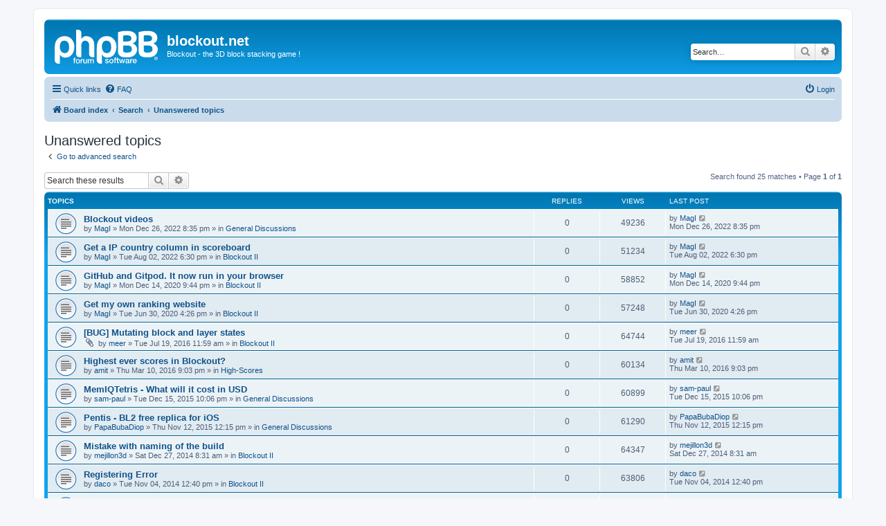

--- FILE ---
content_type: text/html; charset=UTF-8
request_url: https://blockout.net/forum/search.php?search_id=unanswered&sid=41b600c891973b672f32f569a26c0424
body_size: 5954
content:
<!DOCTYPE html>
<html dir="ltr" lang="en-gb">
<head>
<meta charset="utf-8" />
<meta http-equiv="X-UA-Compatible" content="IE=edge">
<meta name="viewport" content="width=device-width, initial-scale=1" />

<title>blockout.net - Unanswered topics</title>

	<link rel="alternate" type="application/atom+xml" title="Feed - blockout.net" href="/forum/app.php/feed?sid=9282da0d16fd9173fc1b7bdf1a1c5e6c">			<link rel="alternate" type="application/atom+xml" title="Feed - New Topics" href="/forum/app.php/feed/topics?sid=9282da0d16fd9173fc1b7bdf1a1c5e6c">				

<!--
	phpBB style name: prosilver
	Based on style:   prosilver (this is the default phpBB3 style)
	Original author:  Tom Beddard ( http://www.subBlue.com/ )
	Modified by:
-->

<link href="./assets/css/font-awesome.min.css?assets_version=6" rel="stylesheet">
<link href="./styles/prosilver/theme/stylesheet.css?assets_version=6" rel="stylesheet">
<link href="./styles/prosilver/theme/en/stylesheet.css?assets_version=6" rel="stylesheet">




<!--[if lte IE 9]>
	<link href="./styles/prosilver/theme/tweaks.css?assets_version=6" rel="stylesheet">
<![endif]-->





</head>
<body id="phpbb" class="nojs notouch section-search ltr ">


<div id="wrap" class="wrap">
	<a id="top" class="top-anchor" accesskey="t"></a>
	<div id="page-header">
		<div class="headerbar" role="banner">
					<div class="inner">

			<div id="site-description" class="site-description">
		<a id="logo" class="logo" href="./index.php?sid=9282da0d16fd9173fc1b7bdf1a1c5e6c" title="Board index">
					<span class="site_logo"></span>
				</a>
				<h1>blockout.net</h1>
				<p>Blockout - the 3D block stacking game !</p>
				<p class="skiplink"><a href="#start_here">Skip to content</a></p>
			</div>

									<div id="search-box" class="search-box search-header" role="search">
				<form action="./search.php?sid=9282da0d16fd9173fc1b7bdf1a1c5e6c" method="get" id="search">
				<fieldset>
					<input name="keywords" id="keywords" type="search" maxlength="128" title="Search for keywords" class="inputbox search tiny" size="20" value="" placeholder="Search…" />
					<button class="button button-search" type="submit" title="Search">
						<i class="icon fa-search fa-fw" aria-hidden="true"></i><span class="sr-only">Search</span>
					</button>
					<a href="./search.php?sid=9282da0d16fd9173fc1b7bdf1a1c5e6c" class="button button-search-end" title="Advanced search">
						<i class="icon fa-cog fa-fw" aria-hidden="true"></i><span class="sr-only">Advanced search</span>
					</a>
					<input type="hidden" name="sid" value="9282da0d16fd9173fc1b7bdf1a1c5e6c" />

				</fieldset>
				</form>
			</div>
						
			</div>
					</div>
				<div class="navbar" role="navigation">
	<div class="inner">

	<ul id="nav-main" class="nav-main linklist" role="menubar">

		<li id="quick-links" class="quick-links dropdown-container responsive-menu" data-skip-responsive="true">
			<a href="#" class="dropdown-trigger">
				<i class="icon fa-bars fa-fw" aria-hidden="true"></i><span>Quick links</span>
			</a>
			<div class="dropdown">
				<div class="pointer"><div class="pointer-inner"></div></div>
				<ul class="dropdown-contents" role="menu">
					
											<li class="separator"></li>
																									<li>
								<a href="./search.php?search_id=unanswered&amp;sid=9282da0d16fd9173fc1b7bdf1a1c5e6c" role="menuitem">
									<i class="icon fa-file-o fa-fw icon-gray" aria-hidden="true"></i><span>Unanswered topics</span>
								</a>
							</li>
							<li>
								<a href="./search.php?search_id=active_topics&amp;sid=9282da0d16fd9173fc1b7bdf1a1c5e6c" role="menuitem">
									<i class="icon fa-file-o fa-fw icon-blue" aria-hidden="true"></i><span>Active topics</span>
								</a>
							</li>
							<li class="separator"></li>
							<li>
								<a href="./search.php?sid=9282da0d16fd9173fc1b7bdf1a1c5e6c" role="menuitem">
									<i class="icon fa-search fa-fw" aria-hidden="true"></i><span>Search</span>
								</a>
							</li>
					
										<li class="separator"></li>

									</ul>
			</div>
		</li>

				<li data-skip-responsive="true">
			<a href="/forum/app.php/help/faq?sid=9282da0d16fd9173fc1b7bdf1a1c5e6c" rel="help" title="Frequently Asked Questions" role="menuitem">
				<i class="icon fa-question-circle fa-fw" aria-hidden="true"></i><span>FAQ</span>
			</a>
		</li>
						
			<li class="rightside"  data-skip-responsive="true">
			<a href="./ucp.php?mode=login&amp;redirect=search.php%3Fsearch_id%3Dunanswered&amp;sid=9282da0d16fd9173fc1b7bdf1a1c5e6c" title="Login" accesskey="x" role="menuitem">
				<i class="icon fa-power-off fa-fw" aria-hidden="true"></i><span>Login</span>
			</a>
		</li>
						</ul>

	<ul id="nav-breadcrumbs" class="nav-breadcrumbs linklist navlinks" role="menubar">
				
		
		<li class="breadcrumbs" itemscope itemtype="https://schema.org/BreadcrumbList">

			
							<span class="crumb" itemtype="https://schema.org/ListItem" itemprop="itemListElement" itemscope><a itemprop="item" href="./index.php?sid=9282da0d16fd9173fc1b7bdf1a1c5e6c" accesskey="h" data-navbar-reference="index"><i class="icon fa-home fa-fw"></i><span itemprop="name">Board index</span></a><meta itemprop="position" content="1" /></span>

											
								<span class="crumb" itemtype="https://schema.org/ListItem" itemprop="itemListElement" itemscope><a itemprop="item" href="./search.php?sid=9282da0d16fd9173fc1b7bdf1a1c5e6c"><span itemprop="name">Search</span></a><meta itemprop="position" content="2" /></span>
															
								<span class="crumb" itemtype="https://schema.org/ListItem" itemprop="itemListElement" itemscope><a itemprop="item" href="./search.php?search_id=unanswered&amp;sid=9282da0d16fd9173fc1b7bdf1a1c5e6c"><span itemprop="name">Unanswered topics</span></a><meta itemprop="position" content="3" /></span>
							
					</li>

		
					<li class="rightside responsive-search">
				<a href="./search.php?sid=9282da0d16fd9173fc1b7bdf1a1c5e6c" title="View the advanced search options" role="menuitem">
					<i class="icon fa-search fa-fw" aria-hidden="true"></i><span class="sr-only">Search</span>
				</a>
			</li>
			</ul>

	</div>
</div>
	</div>

	
	<a id="start_here" class="anchor"></a>
	<div id="page-body" class="page-body" role="main">
		
		

<h2 class="searchresults-title">Unanswered topics</h2>

	<p class="advanced-search-link">
		<a class="arrow-left" href="./search.php?sid=9282da0d16fd9173fc1b7bdf1a1c5e6c" title="Advanced search">
			<i class="icon fa-angle-left fa-fw icon-black" aria-hidden="true"></i><span>Go to advanced search</span>
		</a>
	</p>


	<div class="action-bar bar-top">

			<div class="search-box" role="search">
			<form method="post" action="./search.php?st=0&amp;sk=t&amp;sd=d&amp;sr=topics&amp;sid=9282da0d16fd9173fc1b7bdf1a1c5e6c&amp;search_id=unanswered">
			<fieldset>
				<input class="inputbox search tiny" type="search" name="add_keywords" id="add_keywords" value="" placeholder="Search these results" />
				<button class="button button-search" type="submit" title="Search">
					<i class="icon fa-search fa-fw" aria-hidden="true"></i><span class="sr-only">Search</span>
				</button>
				<a href="./search.php?sid=9282da0d16fd9173fc1b7bdf1a1c5e6c" class="button button-search-end" title="Advanced search">
					<i class="icon fa-cog fa-fw" aria-hidden="true"></i><span class="sr-only">Advanced search</span>
				</a>
			</fieldset>
			</form>
		</div>
	
		
		<div class="pagination">
						Search found 25 matches
							 &bull; Page <strong>1</strong> of <strong>1</strong>
					</div>
	</div>


		<div class="forumbg">

		<div class="inner">
		<ul class="topiclist">
			<li class="header">
				<dl class="row-item">
					<dt><div class="list-inner">Topics</div></dt>
					<dd class="posts">Replies</dd>
					<dd class="views">Views</dd>
					<dd class="lastpost"><span>Last post</span></dd>
									</dl>
			</li>
		</ul>
		<ul class="topiclist topics">

								<li class="row bg1">
				<dl class="row-item topic_read">
					<dt title="There are no new unread posts for this topic.">
												<div class="list-inner">
																					<a href="./viewtopic.php?t=2984&amp;sid=9282da0d16fd9173fc1b7bdf1a1c5e6c" class="topictitle">Blockout videos</a>
																												<br />
							
															<div class="responsive-show" style="display: none;">
									Last post by <a href="./memberlist.php?mode=viewprofile&amp;u=3494&amp;sid=9282da0d16fd9173fc1b7bdf1a1c5e6c" class="username">MagI</a> &laquo; <a href="./viewtopic.php?p=3509&amp;sid=9282da0d16fd9173fc1b7bdf1a1c5e6c#p3509" title="Go to last post"><time datetime="2022-12-26T20:35:37+00:00">Mon Dec 26, 2022 8:35 pm</time></a>
									<br />Posted in <a href="./viewforum.php?f=2&amp;sid=9282da0d16fd9173fc1b7bdf1a1c5e6c">General Discussions</a>
								</div>
														
							<div class="responsive-hide left-box">
																																by <a href="./memberlist.php?mode=viewprofile&amp;u=3494&amp;sid=9282da0d16fd9173fc1b7bdf1a1c5e6c" class="username">MagI</a> &raquo; <time datetime="2022-12-26T20:35:37+00:00">Mon Dec 26, 2022 8:35 pm</time> &raquo; in <a href="./viewforum.php?f=2&amp;sid=9282da0d16fd9173fc1b7bdf1a1c5e6c">General Discussions</a>
															</div>

							
													</div>
					</dt>
					<dd class="posts">0 <dfn>Replies</dfn></dd>
					<dd class="views">49236 <dfn>Views</dfn></dd>
					<dd class="lastpost">
						<span><dfn>Last post </dfn>by <a href="./memberlist.php?mode=viewprofile&amp;u=3494&amp;sid=9282da0d16fd9173fc1b7bdf1a1c5e6c" class="username">MagI</a>															<a href="./viewtopic.php?p=3509&amp;sid=9282da0d16fd9173fc1b7bdf1a1c5e6c#p3509" title="Go to last post">
									<i class="icon fa-external-link-square fa-fw icon-lightgray icon-md" aria-hidden="true"></i><span class="sr-only"></span>
								</a>
														<br /><time datetime="2022-12-26T20:35:37+00:00">Mon Dec 26, 2022 8:35 pm</time>
						</span>
					</dd>
									</dl>
			</li>
											<li class="row bg2">
				<dl class="row-item topic_read">
					<dt title="There are no new unread posts for this topic.">
												<div class="list-inner">
																					<a href="./viewtopic.php?t=2982&amp;sid=9282da0d16fd9173fc1b7bdf1a1c5e6c" class="topictitle">Get a IP country column in scoreboard</a>
																												<br />
							
															<div class="responsive-show" style="display: none;">
									Last post by <a href="./memberlist.php?mode=viewprofile&amp;u=3494&amp;sid=9282da0d16fd9173fc1b7bdf1a1c5e6c" class="username">MagI</a> &laquo; <a href="./viewtopic.php?p=3504&amp;sid=9282da0d16fd9173fc1b7bdf1a1c5e6c#p3504" title="Go to last post"><time datetime="2022-08-02T18:30:08+00:00">Tue Aug 02, 2022 6:30 pm</time></a>
									<br />Posted in <a href="./viewforum.php?f=8&amp;sid=9282da0d16fd9173fc1b7bdf1a1c5e6c">Blockout II</a>
								</div>
														
							<div class="responsive-hide left-box">
																																by <a href="./memberlist.php?mode=viewprofile&amp;u=3494&amp;sid=9282da0d16fd9173fc1b7bdf1a1c5e6c" class="username">MagI</a> &raquo; <time datetime="2022-08-02T18:30:08+00:00">Tue Aug 02, 2022 6:30 pm</time> &raquo; in <a href="./viewforum.php?f=8&amp;sid=9282da0d16fd9173fc1b7bdf1a1c5e6c">Blockout II</a>
															</div>

							
													</div>
					</dt>
					<dd class="posts">0 <dfn>Replies</dfn></dd>
					<dd class="views">51234 <dfn>Views</dfn></dd>
					<dd class="lastpost">
						<span><dfn>Last post </dfn>by <a href="./memberlist.php?mode=viewprofile&amp;u=3494&amp;sid=9282da0d16fd9173fc1b7bdf1a1c5e6c" class="username">MagI</a>															<a href="./viewtopic.php?p=3504&amp;sid=9282da0d16fd9173fc1b7bdf1a1c5e6c#p3504" title="Go to last post">
									<i class="icon fa-external-link-square fa-fw icon-lightgray icon-md" aria-hidden="true"></i><span class="sr-only"></span>
								</a>
														<br /><time datetime="2022-08-02T18:30:08+00:00">Tue Aug 02, 2022 6:30 pm</time>
						</span>
					</dd>
									</dl>
			</li>
											<li class="row bg1">
				<dl class="row-item topic_read">
					<dt title="There are no new unread posts for this topic.">
												<div class="list-inner">
																					<a href="./viewtopic.php?t=2977&amp;sid=9282da0d16fd9173fc1b7bdf1a1c5e6c" class="topictitle">GitHub and Gitpod. It now run in your browser</a>
																												<br />
							
															<div class="responsive-show" style="display: none;">
									Last post by <a href="./memberlist.php?mode=viewprofile&amp;u=3494&amp;sid=9282da0d16fd9173fc1b7bdf1a1c5e6c" class="username">MagI</a> &laquo; <a href="./viewtopic.php?p=3485&amp;sid=9282da0d16fd9173fc1b7bdf1a1c5e6c#p3485" title="Go to last post"><time datetime="2020-12-14T21:44:07+00:00">Mon Dec 14, 2020 9:44 pm</time></a>
									<br />Posted in <a href="./viewforum.php?f=8&amp;sid=9282da0d16fd9173fc1b7bdf1a1c5e6c">Blockout II</a>
								</div>
														
							<div class="responsive-hide left-box">
																																by <a href="./memberlist.php?mode=viewprofile&amp;u=3494&amp;sid=9282da0d16fd9173fc1b7bdf1a1c5e6c" class="username">MagI</a> &raquo; <time datetime="2020-12-14T21:44:07+00:00">Mon Dec 14, 2020 9:44 pm</time> &raquo; in <a href="./viewforum.php?f=8&amp;sid=9282da0d16fd9173fc1b7bdf1a1c5e6c">Blockout II</a>
															</div>

							
													</div>
					</dt>
					<dd class="posts">0 <dfn>Replies</dfn></dd>
					<dd class="views">58852 <dfn>Views</dfn></dd>
					<dd class="lastpost">
						<span><dfn>Last post </dfn>by <a href="./memberlist.php?mode=viewprofile&amp;u=3494&amp;sid=9282da0d16fd9173fc1b7bdf1a1c5e6c" class="username">MagI</a>															<a href="./viewtopic.php?p=3485&amp;sid=9282da0d16fd9173fc1b7bdf1a1c5e6c#p3485" title="Go to last post">
									<i class="icon fa-external-link-square fa-fw icon-lightgray icon-md" aria-hidden="true"></i><span class="sr-only"></span>
								</a>
														<br /><time datetime="2020-12-14T21:44:07+00:00">Mon Dec 14, 2020 9:44 pm</time>
						</span>
					</dd>
									</dl>
			</li>
											<li class="row bg2">
				<dl class="row-item topic_read">
					<dt title="There are no new unread posts for this topic.">
												<div class="list-inner">
																					<a href="./viewtopic.php?t=2972&amp;sid=9282da0d16fd9173fc1b7bdf1a1c5e6c" class="topictitle">Get my own ranking website</a>
																												<br />
							
															<div class="responsive-show" style="display: none;">
									Last post by <a href="./memberlist.php?mode=viewprofile&amp;u=3494&amp;sid=9282da0d16fd9173fc1b7bdf1a1c5e6c" class="username">MagI</a> &laquo; <a href="./viewtopic.php?p=3456&amp;sid=9282da0d16fd9173fc1b7bdf1a1c5e6c#p3456" title="Go to last post"><time datetime="2020-06-30T16:26:01+00:00">Tue Jun 30, 2020 4:26 pm</time></a>
									<br />Posted in <a href="./viewforum.php?f=8&amp;sid=9282da0d16fd9173fc1b7bdf1a1c5e6c">Blockout II</a>
								</div>
														
							<div class="responsive-hide left-box">
																																by <a href="./memberlist.php?mode=viewprofile&amp;u=3494&amp;sid=9282da0d16fd9173fc1b7bdf1a1c5e6c" class="username">MagI</a> &raquo; <time datetime="2020-06-30T16:26:01+00:00">Tue Jun 30, 2020 4:26 pm</time> &raquo; in <a href="./viewforum.php?f=8&amp;sid=9282da0d16fd9173fc1b7bdf1a1c5e6c">Blockout II</a>
															</div>

							
													</div>
					</dt>
					<dd class="posts">0 <dfn>Replies</dfn></dd>
					<dd class="views">57248 <dfn>Views</dfn></dd>
					<dd class="lastpost">
						<span><dfn>Last post </dfn>by <a href="./memberlist.php?mode=viewprofile&amp;u=3494&amp;sid=9282da0d16fd9173fc1b7bdf1a1c5e6c" class="username">MagI</a>															<a href="./viewtopic.php?p=3456&amp;sid=9282da0d16fd9173fc1b7bdf1a1c5e6c#p3456" title="Go to last post">
									<i class="icon fa-external-link-square fa-fw icon-lightgray icon-md" aria-hidden="true"></i><span class="sr-only"></span>
								</a>
														<br /><time datetime="2020-06-30T16:26:01+00:00">Tue Jun 30, 2020 4:26 pm</time>
						</span>
					</dd>
									</dl>
			</li>
											<li class="row bg1">
				<dl class="row-item topic_read">
					<dt title="There are no new unread posts for this topic.">
												<div class="list-inner">
																					<a href="./viewtopic.php?t=2960&amp;sid=9282da0d16fd9173fc1b7bdf1a1c5e6c" class="topictitle">[BUG] Mutating block and layer states</a>
																												<br />
							
															<div class="responsive-show" style="display: none;">
									Last post by <a href="./memberlist.php?mode=viewprofile&amp;u=2631&amp;sid=9282da0d16fd9173fc1b7bdf1a1c5e6c" class="username">meer</a> &laquo; <a href="./viewtopic.php?p=3386&amp;sid=9282da0d16fd9173fc1b7bdf1a1c5e6c#p3386" title="Go to last post"><time datetime="2016-07-19T11:59:42+00:00">Tue Jul 19, 2016 11:59 am</time></a>
									<br />Posted in <a href="./viewforum.php?f=8&amp;sid=9282da0d16fd9173fc1b7bdf1a1c5e6c">Blockout II</a>
								</div>
														
							<div class="responsive-hide left-box">
																<i class="icon fa-paperclip fa-fw" aria-hidden="true"></i>																by <a href="./memberlist.php?mode=viewprofile&amp;u=2631&amp;sid=9282da0d16fd9173fc1b7bdf1a1c5e6c" class="username">meer</a> &raquo; <time datetime="2016-07-19T11:59:42+00:00">Tue Jul 19, 2016 11:59 am</time> &raquo; in <a href="./viewforum.php?f=8&amp;sid=9282da0d16fd9173fc1b7bdf1a1c5e6c">Blockout II</a>
															</div>

							
													</div>
					</dt>
					<dd class="posts">0 <dfn>Replies</dfn></dd>
					<dd class="views">64744 <dfn>Views</dfn></dd>
					<dd class="lastpost">
						<span><dfn>Last post </dfn>by <a href="./memberlist.php?mode=viewprofile&amp;u=2631&amp;sid=9282da0d16fd9173fc1b7bdf1a1c5e6c" class="username">meer</a>															<a href="./viewtopic.php?p=3386&amp;sid=9282da0d16fd9173fc1b7bdf1a1c5e6c#p3386" title="Go to last post">
									<i class="icon fa-external-link-square fa-fw icon-lightgray icon-md" aria-hidden="true"></i><span class="sr-only"></span>
								</a>
														<br /><time datetime="2016-07-19T11:59:42+00:00">Tue Jul 19, 2016 11:59 am</time>
						</span>
					</dd>
									</dl>
			</li>
											<li class="row bg2">
				<dl class="row-item topic_read">
					<dt title="There are no new unread posts for this topic.">
												<div class="list-inner">
																					<a href="./viewtopic.php?t=2957&amp;sid=9282da0d16fd9173fc1b7bdf1a1c5e6c" class="topictitle">Highest ever scores in Blockout?</a>
																												<br />
							
															<div class="responsive-show" style="display: none;">
									Last post by <a href="./memberlist.php?mode=viewprofile&amp;u=225&amp;sid=9282da0d16fd9173fc1b7bdf1a1c5e6c" class="username">amit</a> &laquo; <a href="./viewtopic.php?p=3379&amp;sid=9282da0d16fd9173fc1b7bdf1a1c5e6c#p3379" title="Go to last post"><time datetime="2016-03-10T21:03:42+00:00">Thu Mar 10, 2016 9:03 pm</time></a>
									<br />Posted in <a href="./viewforum.php?f=11&amp;sid=9282da0d16fd9173fc1b7bdf1a1c5e6c">High-Scores</a>
								</div>
														
							<div class="responsive-hide left-box">
																																by <a href="./memberlist.php?mode=viewprofile&amp;u=225&amp;sid=9282da0d16fd9173fc1b7bdf1a1c5e6c" class="username">amit</a> &raquo; <time datetime="2016-03-10T21:03:42+00:00">Thu Mar 10, 2016 9:03 pm</time> &raquo; in <a href="./viewforum.php?f=11&amp;sid=9282da0d16fd9173fc1b7bdf1a1c5e6c">High-Scores</a>
															</div>

							
													</div>
					</dt>
					<dd class="posts">0 <dfn>Replies</dfn></dd>
					<dd class="views">60134 <dfn>Views</dfn></dd>
					<dd class="lastpost">
						<span><dfn>Last post </dfn>by <a href="./memberlist.php?mode=viewprofile&amp;u=225&amp;sid=9282da0d16fd9173fc1b7bdf1a1c5e6c" class="username">amit</a>															<a href="./viewtopic.php?p=3379&amp;sid=9282da0d16fd9173fc1b7bdf1a1c5e6c#p3379" title="Go to last post">
									<i class="icon fa-external-link-square fa-fw icon-lightgray icon-md" aria-hidden="true"></i><span class="sr-only"></span>
								</a>
														<br /><time datetime="2016-03-10T21:03:42+00:00">Thu Mar 10, 2016 9:03 pm</time>
						</span>
					</dd>
									</dl>
			</li>
											<li class="row bg1">
				<dl class="row-item topic_read">
					<dt title="There are no new unread posts for this topic.">
												<div class="list-inner">
																					<a href="./viewtopic.php?t=2954&amp;sid=9282da0d16fd9173fc1b7bdf1a1c5e6c" class="topictitle">MemIQTetris - What will it cost in USD</a>
																												<br />
							
															<div class="responsive-show" style="display: none;">
									Last post by <a href="./memberlist.php?mode=viewprofile&amp;u=2618&amp;sid=9282da0d16fd9173fc1b7bdf1a1c5e6c" class="username">sam-paul</a> &laquo; <a href="./viewtopic.php?p=3365&amp;sid=9282da0d16fd9173fc1b7bdf1a1c5e6c#p3365" title="Go to last post"><time datetime="2015-12-15T22:06:39+00:00">Tue Dec 15, 2015 10:06 pm</time></a>
									<br />Posted in <a href="./viewforum.php?f=2&amp;sid=9282da0d16fd9173fc1b7bdf1a1c5e6c">General Discussions</a>
								</div>
														
							<div class="responsive-hide left-box">
																																by <a href="./memberlist.php?mode=viewprofile&amp;u=2618&amp;sid=9282da0d16fd9173fc1b7bdf1a1c5e6c" class="username">sam-paul</a> &raquo; <time datetime="2015-12-15T22:06:39+00:00">Tue Dec 15, 2015 10:06 pm</time> &raquo; in <a href="./viewforum.php?f=2&amp;sid=9282da0d16fd9173fc1b7bdf1a1c5e6c">General Discussions</a>
															</div>

							
													</div>
					</dt>
					<dd class="posts">0 <dfn>Replies</dfn></dd>
					<dd class="views">60899 <dfn>Views</dfn></dd>
					<dd class="lastpost">
						<span><dfn>Last post </dfn>by <a href="./memberlist.php?mode=viewprofile&amp;u=2618&amp;sid=9282da0d16fd9173fc1b7bdf1a1c5e6c" class="username">sam-paul</a>															<a href="./viewtopic.php?p=3365&amp;sid=9282da0d16fd9173fc1b7bdf1a1c5e6c#p3365" title="Go to last post">
									<i class="icon fa-external-link-square fa-fw icon-lightgray icon-md" aria-hidden="true"></i><span class="sr-only"></span>
								</a>
														<br /><time datetime="2015-12-15T22:06:39+00:00">Tue Dec 15, 2015 10:06 pm</time>
						</span>
					</dd>
									</dl>
			</li>
											<li class="row bg2">
				<dl class="row-item topic_read">
					<dt title="There are no new unread posts for this topic.">
												<div class="list-inner">
																					<a href="./viewtopic.php?t=2952&amp;sid=9282da0d16fd9173fc1b7bdf1a1c5e6c" class="topictitle">Pentis - BL2 free replica for iOS</a>
																												<br />
							
															<div class="responsive-show" style="display: none;">
									Last post by <a href="./memberlist.php?mode=viewprofile&amp;u=2613&amp;sid=9282da0d16fd9173fc1b7bdf1a1c5e6c" class="username">PapaBubaDiop</a> &laquo; <a href="./viewtopic.php?p=3361&amp;sid=9282da0d16fd9173fc1b7bdf1a1c5e6c#p3361" title="Go to last post"><time datetime="2015-11-12T12:15:49+00:00">Thu Nov 12, 2015 12:15 pm</time></a>
									<br />Posted in <a href="./viewforum.php?f=2&amp;sid=9282da0d16fd9173fc1b7bdf1a1c5e6c">General Discussions</a>
								</div>
														
							<div class="responsive-hide left-box">
																																by <a href="./memberlist.php?mode=viewprofile&amp;u=2613&amp;sid=9282da0d16fd9173fc1b7bdf1a1c5e6c" class="username">PapaBubaDiop</a> &raquo; <time datetime="2015-11-12T12:15:49+00:00">Thu Nov 12, 2015 12:15 pm</time> &raquo; in <a href="./viewforum.php?f=2&amp;sid=9282da0d16fd9173fc1b7bdf1a1c5e6c">General Discussions</a>
															</div>

							
													</div>
					</dt>
					<dd class="posts">0 <dfn>Replies</dfn></dd>
					<dd class="views">61290 <dfn>Views</dfn></dd>
					<dd class="lastpost">
						<span><dfn>Last post </dfn>by <a href="./memberlist.php?mode=viewprofile&amp;u=2613&amp;sid=9282da0d16fd9173fc1b7bdf1a1c5e6c" class="username">PapaBubaDiop</a>															<a href="./viewtopic.php?p=3361&amp;sid=9282da0d16fd9173fc1b7bdf1a1c5e6c#p3361" title="Go to last post">
									<i class="icon fa-external-link-square fa-fw icon-lightgray icon-md" aria-hidden="true"></i><span class="sr-only"></span>
								</a>
														<br /><time datetime="2015-11-12T12:15:49+00:00">Thu Nov 12, 2015 12:15 pm</time>
						</span>
					</dd>
									</dl>
			</li>
											<li class="row bg1">
				<dl class="row-item topic_read">
					<dt title="There are no new unread posts for this topic.">
												<div class="list-inner">
																					<a href="./viewtopic.php?t=2703&amp;sid=9282da0d16fd9173fc1b7bdf1a1c5e6c" class="topictitle">Mistake with naming of the build</a>
																												<br />
							
															<div class="responsive-show" style="display: none;">
									Last post by <a href="./memberlist.php?mode=viewprofile&amp;u=1934&amp;sid=9282da0d16fd9173fc1b7bdf1a1c5e6c" class="username">mejillon3d</a> &laquo; <a href="./viewtopic.php?p=3098&amp;sid=9282da0d16fd9173fc1b7bdf1a1c5e6c#p3098" title="Go to last post"><time datetime="2014-12-27T08:31:32+00:00">Sat Dec 27, 2014 8:31 am</time></a>
									<br />Posted in <a href="./viewforum.php?f=8&amp;sid=9282da0d16fd9173fc1b7bdf1a1c5e6c">Blockout II</a>
								</div>
														
							<div class="responsive-hide left-box">
																																by <a href="./memberlist.php?mode=viewprofile&amp;u=1934&amp;sid=9282da0d16fd9173fc1b7bdf1a1c5e6c" class="username">mejillon3d</a> &raquo; <time datetime="2014-12-27T08:31:32+00:00">Sat Dec 27, 2014 8:31 am</time> &raquo; in <a href="./viewforum.php?f=8&amp;sid=9282da0d16fd9173fc1b7bdf1a1c5e6c">Blockout II</a>
															</div>

							
													</div>
					</dt>
					<dd class="posts">0 <dfn>Replies</dfn></dd>
					<dd class="views">64347 <dfn>Views</dfn></dd>
					<dd class="lastpost">
						<span><dfn>Last post </dfn>by <a href="./memberlist.php?mode=viewprofile&amp;u=1934&amp;sid=9282da0d16fd9173fc1b7bdf1a1c5e6c" class="username">mejillon3d</a>															<a href="./viewtopic.php?p=3098&amp;sid=9282da0d16fd9173fc1b7bdf1a1c5e6c#p3098" title="Go to last post">
									<i class="icon fa-external-link-square fa-fw icon-lightgray icon-md" aria-hidden="true"></i><span class="sr-only"></span>
								</a>
														<br /><time datetime="2014-12-27T08:31:32+00:00">Sat Dec 27, 2014 8:31 am</time>
						</span>
					</dd>
									</dl>
			</li>
											<li class="row bg2">
				<dl class="row-item topic_read">
					<dt title="There are no new unread posts for this topic.">
												<div class="list-inner">
																					<a href="./viewtopic.php?t=2413&amp;sid=9282da0d16fd9173fc1b7bdf1a1c5e6c" class="topictitle">Registering Error</a>
																												<br />
							
															<div class="responsive-show" style="display: none;">
									Last post by <a href="./memberlist.php?mode=viewprofile&amp;u=1600&amp;sid=9282da0d16fd9173fc1b7bdf1a1c5e6c" class="username">daco</a> &laquo; <a href="./viewtopic.php?p=2797&amp;sid=9282da0d16fd9173fc1b7bdf1a1c5e6c#p2797" title="Go to last post"><time datetime="2014-11-04T12:40:42+00:00">Tue Nov 04, 2014 12:40 pm</time></a>
									<br />Posted in <a href="./viewforum.php?f=8&amp;sid=9282da0d16fd9173fc1b7bdf1a1c5e6c">Blockout II</a>
								</div>
														
							<div class="responsive-hide left-box">
																																by <a href="./memberlist.php?mode=viewprofile&amp;u=1600&amp;sid=9282da0d16fd9173fc1b7bdf1a1c5e6c" class="username">daco</a> &raquo; <time datetime="2014-11-04T12:40:42+00:00">Tue Nov 04, 2014 12:40 pm</time> &raquo; in <a href="./viewforum.php?f=8&amp;sid=9282da0d16fd9173fc1b7bdf1a1c5e6c">Blockout II</a>
															</div>

							
													</div>
					</dt>
					<dd class="posts">0 <dfn>Replies</dfn></dd>
					<dd class="views">63806 <dfn>Views</dfn></dd>
					<dd class="lastpost">
						<span><dfn>Last post </dfn>by <a href="./memberlist.php?mode=viewprofile&amp;u=1600&amp;sid=9282da0d16fd9173fc1b7bdf1a1c5e6c" class="username">daco</a>															<a href="./viewtopic.php?p=2797&amp;sid=9282da0d16fd9173fc1b7bdf1a1c5e6c#p2797" title="Go to last post">
									<i class="icon fa-external-link-square fa-fw icon-lightgray icon-md" aria-hidden="true"></i><span class="sr-only"></span>
								</a>
														<br /><time datetime="2014-11-04T12:40:42+00:00">Tue Nov 04, 2014 12:40 pm</time>
						</span>
					</dd>
									</dl>
			</li>
											<li class="row bg1">
				<dl class="row-item topic_read">
					<dt title="There are no new unread posts for this topic.">
												<div class="list-inner">
																					<a href="./viewtopic.php?t=1163&amp;sid=9282da0d16fd9173fc1b7bdf1a1c5e6c" class="topictitle">THANK YOU !!</a>
																												<br />
							
															<div class="responsive-show" style="display: none;">
									Last post by <a href="./memberlist.php?mode=viewprofile&amp;u=1353&amp;sid=9282da0d16fd9173fc1b7bdf1a1c5e6c" class="username">Jones</a> &laquo; <a href="./viewtopic.php?p=1163&amp;sid=9282da0d16fd9173fc1b7bdf1a1c5e6c#p1163" title="Go to last post"><time datetime="2012-11-28T23:40:59+00:00">Wed Nov 28, 2012 11:40 pm</time></a>
									<br />Posted in <a href="./viewforum.php?f=2&amp;sid=9282da0d16fd9173fc1b7bdf1a1c5e6c">General Discussions</a>
								</div>
														
							<div class="responsive-hide left-box">
																																by <a href="./memberlist.php?mode=viewprofile&amp;u=1353&amp;sid=9282da0d16fd9173fc1b7bdf1a1c5e6c" class="username">Jones</a> &raquo; <time datetime="2012-11-28T23:40:59+00:00">Wed Nov 28, 2012 11:40 pm</time> &raquo; in <a href="./viewforum.php?f=2&amp;sid=9282da0d16fd9173fc1b7bdf1a1c5e6c">General Discussions</a>
															</div>

							
													</div>
					</dt>
					<dd class="posts">0 <dfn>Replies</dfn></dd>
					<dd class="views">69049 <dfn>Views</dfn></dd>
					<dd class="lastpost">
						<span><dfn>Last post </dfn>by <a href="./memberlist.php?mode=viewprofile&amp;u=1353&amp;sid=9282da0d16fd9173fc1b7bdf1a1c5e6c" class="username">Jones</a>															<a href="./viewtopic.php?p=1163&amp;sid=9282da0d16fd9173fc1b7bdf1a1c5e6c#p1163" title="Go to last post">
									<i class="icon fa-external-link-square fa-fw icon-lightgray icon-md" aria-hidden="true"></i><span class="sr-only"></span>
								</a>
														<br /><time datetime="2012-11-28T23:40:59+00:00">Wed Nov 28, 2012 11:40 pm</time>
						</span>
					</dd>
									</dl>
			</li>
											<li class="row bg2">
				<dl class="row-item topic_read">
					<dt title="There are no new unread posts for this topic.">
												<div class="list-inner">
																					<a href="./viewtopic.php?t=1160&amp;sid=9282da0d16fd9173fc1b7bdf1a1c5e6c" class="topictitle">Email this Article to a Friend!</a>
																												<br />
							
															<div class="responsive-show" style="display: none;">
									Last post by <a href="./memberlist.php?mode=viewprofile&amp;u=1378&amp;sid=9282da0d16fd9173fc1b7bdf1a1c5e6c" class="username">SeanMuir</a> &laquo; <a href="./viewtopic.php?p=1160&amp;sid=9282da0d16fd9173fc1b7bdf1a1c5e6c#p1160" title="Go to last post"><time datetime="2012-10-25T07:02:23+00:00">Thu Oct 25, 2012 7:02 am</time></a>
									<br />Posted in <a href="./viewforum.php?f=8&amp;sid=9282da0d16fd9173fc1b7bdf1a1c5e6c">Blockout II</a>
								</div>
														
							<div class="responsive-hide left-box">
																																by <a href="./memberlist.php?mode=viewprofile&amp;u=1378&amp;sid=9282da0d16fd9173fc1b7bdf1a1c5e6c" class="username">SeanMuir</a> &raquo; <time datetime="2012-10-25T07:02:23+00:00">Thu Oct 25, 2012 7:02 am</time> &raquo; in <a href="./viewforum.php?f=8&amp;sid=9282da0d16fd9173fc1b7bdf1a1c5e6c">Blockout II</a>
															</div>

							
													</div>
					</dt>
					<dd class="posts">0 <dfn>Replies</dfn></dd>
					<dd class="views">63137 <dfn>Views</dfn></dd>
					<dd class="lastpost">
						<span><dfn>Last post </dfn>by <a href="./memberlist.php?mode=viewprofile&amp;u=1378&amp;sid=9282da0d16fd9173fc1b7bdf1a1c5e6c" class="username">SeanMuir</a>															<a href="./viewtopic.php?p=1160&amp;sid=9282da0d16fd9173fc1b7bdf1a1c5e6c#p1160" title="Go to last post">
									<i class="icon fa-external-link-square fa-fw icon-lightgray icon-md" aria-hidden="true"></i><span class="sr-only"></span>
								</a>
														<br /><time datetime="2012-10-25T07:02:23+00:00">Thu Oct 25, 2012 7:02 am</time>
						</span>
					</dd>
									</dl>
			</li>
											<li class="row bg1">
				<dl class="row-item topic_read">
					<dt title="There are no new unread posts for this topic.">
												<div class="list-inner">
																					<a href="./viewtopic.php?t=1145&amp;sid=9282da0d16fd9173fc1b7bdf1a1c5e6c" class="topictitle">Feature request: add a program-exit dialogue</a>
																												<br />
							
															<div class="responsive-show" style="display: none;">
									Last post by <a href="./memberlist.php?mode=viewprofile&amp;u=1370&amp;sid=9282da0d16fd9173fc1b7bdf1a1c5e6c" class="username">Regisen</a> &laquo; <a href="./viewtopic.php?p=1145&amp;sid=9282da0d16fd9173fc1b7bdf1a1c5e6c#p1145" title="Go to last post"><time datetime="2012-05-19T12:58:24+00:00">Sat May 19, 2012 12:58 pm</time></a>
									<br />Posted in <a href="./viewforum.php?f=8&amp;sid=9282da0d16fd9173fc1b7bdf1a1c5e6c">Blockout II</a>
								</div>
														
							<div class="responsive-hide left-box">
																																by <a href="./memberlist.php?mode=viewprofile&amp;u=1370&amp;sid=9282da0d16fd9173fc1b7bdf1a1c5e6c" class="username">Regisen</a> &raquo; <time datetime="2012-05-19T12:58:24+00:00">Sat May 19, 2012 12:58 pm</time> &raquo; in <a href="./viewforum.php?f=8&amp;sid=9282da0d16fd9173fc1b7bdf1a1c5e6c">Blockout II</a>
															</div>

							
													</div>
					</dt>
					<dd class="posts">0 <dfn>Replies</dfn></dd>
					<dd class="views">64081 <dfn>Views</dfn></dd>
					<dd class="lastpost">
						<span><dfn>Last post </dfn>by <a href="./memberlist.php?mode=viewprofile&amp;u=1370&amp;sid=9282da0d16fd9173fc1b7bdf1a1c5e6c" class="username">Regisen</a>															<a href="./viewtopic.php?p=1145&amp;sid=9282da0d16fd9173fc1b7bdf1a1c5e6c#p1145" title="Go to last post">
									<i class="icon fa-external-link-square fa-fw icon-lightgray icon-md" aria-hidden="true"></i><span class="sr-only"></span>
								</a>
														<br /><time datetime="2012-05-19T12:58:24+00:00">Sat May 19, 2012 12:58 pm</time>
						</span>
					</dd>
									</dl>
			</li>
											<li class="row bg2">
				<dl class="row-item topic_read">
					<dt title="There are no new unread posts for this topic.">
												<div class="list-inner">
																					<a href="./viewtopic.php?t=1112&amp;sid=9282da0d16fd9173fc1b7bdf1a1c5e6c" class="topictitle">Error code 317 - Uploading Score</a>
																												<br />
							
															<div class="responsive-show" style="display: none;">
									Last post by <a href="./memberlist.php?mode=viewprofile&amp;u=1342&amp;sid=9282da0d16fd9173fc1b7bdf1a1c5e6c" class="username">patkoscsaba</a> &laquo; <a href="./viewtopic.php?p=1112&amp;sid=9282da0d16fd9173fc1b7bdf1a1c5e6c#p1112" title="Go to last post"><time datetime="2011-07-01T07:58:34+00:00">Fri Jul 01, 2011 7:58 am</time></a>
									<br />Posted in <a href="./viewforum.php?f=8&amp;sid=9282da0d16fd9173fc1b7bdf1a1c5e6c">Blockout II</a>
								</div>
														
							<div class="responsive-hide left-box">
																																by <a href="./memberlist.php?mode=viewprofile&amp;u=1342&amp;sid=9282da0d16fd9173fc1b7bdf1a1c5e6c" class="username">patkoscsaba</a> &raquo; <time datetime="2011-07-01T07:58:34+00:00">Fri Jul 01, 2011 7:58 am</time> &raquo; in <a href="./viewforum.php?f=8&amp;sid=9282da0d16fd9173fc1b7bdf1a1c5e6c">Blockout II</a>
															</div>

							
													</div>
					</dt>
					<dd class="posts">0 <dfn>Replies</dfn></dd>
					<dd class="views">62428 <dfn>Views</dfn></dd>
					<dd class="lastpost">
						<span><dfn>Last post </dfn>by <a href="./memberlist.php?mode=viewprofile&amp;u=1342&amp;sid=9282da0d16fd9173fc1b7bdf1a1c5e6c" class="username">patkoscsaba</a>															<a href="./viewtopic.php?p=1112&amp;sid=9282da0d16fd9173fc1b7bdf1a1c5e6c#p1112" title="Go to last post">
									<i class="icon fa-external-link-square fa-fw icon-lightgray icon-md" aria-hidden="true"></i><span class="sr-only"></span>
								</a>
														<br /><time datetime="2011-07-01T07:58:34+00:00">Fri Jul 01, 2011 7:58 am</time>
						</span>
					</dd>
									</dl>
			</li>
											<li class="row bg1">
				<dl class="row-item topic_read">
					<dt title="There are no new unread posts for this topic.">
												<div class="list-inner">
																					<a href="./viewtopic.php?t=839&amp;sid=9282da0d16fd9173fc1b7bdf1a1c5e6c" class="topictitle">Blockout for Android phones is in beta phase !</a>
																												<br />
							
															<div class="responsive-show" style="display: none;">
									Last post by <a href="./memberlist.php?mode=viewprofile&amp;u=63&amp;sid=9282da0d16fd9173fc1b7bdf1a1c5e6c" style="color: #AA0000;" class="username-coloured">Herc</a> &laquo; <a href="./viewtopic.php?p=839&amp;sid=9282da0d16fd9173fc1b7bdf1a1c5e6c#p839" title="Go to last post"><time datetime="2009-11-02T10:41:38+00:00">Mon Nov 02, 2009 10:41 am</time></a>
									<br />Posted in <a href="./viewforum.php?f=2&amp;sid=9282da0d16fd9173fc1b7bdf1a1c5e6c">General Discussions</a>
								</div>
														
							<div class="responsive-hide left-box">
																																by <a href="./memberlist.php?mode=viewprofile&amp;u=63&amp;sid=9282da0d16fd9173fc1b7bdf1a1c5e6c" style="color: #AA0000;" class="username-coloured">Herc</a> &raquo; <time datetime="2009-11-02T10:41:38+00:00">Mon Nov 02, 2009 10:41 am</time> &raquo; in <a href="./viewforum.php?f=2&amp;sid=9282da0d16fd9173fc1b7bdf1a1c5e6c">General Discussions</a>
															</div>

							
													</div>
					</dt>
					<dd class="posts">0 <dfn>Replies</dfn></dd>
					<dd class="views">71941 <dfn>Views</dfn></dd>
					<dd class="lastpost">
						<span><dfn>Last post </dfn>by <a href="./memberlist.php?mode=viewprofile&amp;u=63&amp;sid=9282da0d16fd9173fc1b7bdf1a1c5e6c" style="color: #AA0000;" class="username-coloured">Herc</a>															<a href="./viewtopic.php?p=839&amp;sid=9282da0d16fd9173fc1b7bdf1a1c5e6c#p839" title="Go to last post">
									<i class="icon fa-external-link-square fa-fw icon-lightgray icon-md" aria-hidden="true"></i><span class="sr-only"></span>
								</a>
														<br /><time datetime="2009-11-02T10:41:38+00:00">Mon Nov 02, 2009 10:41 am</time>
						</span>
					</dd>
									</dl>
			</li>
											<li class="row bg2">
				<dl class="row-item topic_read">
					<dt title="There are no new unread posts for this topic.">
												<div class="list-inner">
																					<a href="./viewtopic.php?t=808&amp;sid=9282da0d16fd9173fc1b7bdf1a1c5e6c" class="topictitle">download link to the windows vista patch fixed.</a>
																												<br />
							
															<div class="responsive-show" style="display: none;">
									Last post by <a href="./memberlist.php?mode=viewprofile&amp;u=63&amp;sid=9282da0d16fd9173fc1b7bdf1a1c5e6c" style="color: #AA0000;" class="username-coloured">Herc</a> &laquo; <a href="./viewtopic.php?p=808&amp;sid=9282da0d16fd9173fc1b7bdf1a1c5e6c#p808" title="Go to last post"><time datetime="2009-07-12T08:33:09+00:00">Sun Jul 12, 2009 8:33 am</time></a>
									<br />Posted in <a href="./viewforum.php?f=8&amp;sid=9282da0d16fd9173fc1b7bdf1a1c5e6c">Blockout II</a>
								</div>
														
							<div class="responsive-hide left-box">
																																by <a href="./memberlist.php?mode=viewprofile&amp;u=63&amp;sid=9282da0d16fd9173fc1b7bdf1a1c5e6c" style="color: #AA0000;" class="username-coloured">Herc</a> &raquo; <time datetime="2009-07-12T08:33:09+00:00">Sun Jul 12, 2009 8:33 am</time> &raquo; in <a href="./viewforum.php?f=8&amp;sid=9282da0d16fd9173fc1b7bdf1a1c5e6c">Blockout II</a>
															</div>

							
													</div>
					</dt>
					<dd class="posts">0 <dfn>Replies</dfn></dd>
					<dd class="views">64063 <dfn>Views</dfn></dd>
					<dd class="lastpost">
						<span><dfn>Last post </dfn>by <a href="./memberlist.php?mode=viewprofile&amp;u=63&amp;sid=9282da0d16fd9173fc1b7bdf1a1c5e6c" style="color: #AA0000;" class="username-coloured">Herc</a>															<a href="./viewtopic.php?p=808&amp;sid=9282da0d16fd9173fc1b7bdf1a1c5e6c#p808" title="Go to last post">
									<i class="icon fa-external-link-square fa-fw icon-lightgray icon-md" aria-hidden="true"></i><span class="sr-only"></span>
								</a>
														<br /><time datetime="2009-07-12T08:33:09+00:00">Sun Jul 12, 2009 8:33 am</time>
						</span>
					</dd>
									</dl>
			</li>
											<li class="row bg1">
				<dl class="row-item topic_read">
					<dt title="There are no new unread posts for this topic.">
												<div class="list-inner">
																					<a href="./viewtopic.php?t=701&amp;sid=9282da0d16fd9173fc1b7bdf1a1c5e6c" class="topictitle">take blockout to the next level (user interaction)</a>
																												<br />
							
															<div class="responsive-show" style="display: none;">
									Last post by <a href="./memberlist.php?mode=viewprofile&amp;u=63&amp;sid=9282da0d16fd9173fc1b7bdf1a1c5e6c" style="color: #AA0000;" class="username-coloured">Herc</a> &laquo; <a href="./viewtopic.php?p=701&amp;sid=9282da0d16fd9173fc1b7bdf1a1c5e6c#p701" title="Go to last post"><time datetime="2008-07-26T12:08:13+00:00">Sat Jul 26, 2008 12:08 pm</time></a>
									<br />Posted in <a href="./viewforum.php?f=2&amp;sid=9282da0d16fd9173fc1b7bdf1a1c5e6c">General Discussions</a>
								</div>
														
							<div class="responsive-hide left-box">
																																by <a href="./memberlist.php?mode=viewprofile&amp;u=63&amp;sid=9282da0d16fd9173fc1b7bdf1a1c5e6c" style="color: #AA0000;" class="username-coloured">Herc</a> &raquo; <time datetime="2008-07-26T12:08:13+00:00">Sat Jul 26, 2008 12:08 pm</time> &raquo; in <a href="./viewforum.php?f=2&amp;sid=9282da0d16fd9173fc1b7bdf1a1c5e6c">General Discussions</a>
															</div>

							
													</div>
					</dt>
					<dd class="posts">0 <dfn>Replies</dfn></dd>
					<dd class="views">71656 <dfn>Views</dfn></dd>
					<dd class="lastpost">
						<span><dfn>Last post </dfn>by <a href="./memberlist.php?mode=viewprofile&amp;u=63&amp;sid=9282da0d16fd9173fc1b7bdf1a1c5e6c" style="color: #AA0000;" class="username-coloured">Herc</a>															<a href="./viewtopic.php?p=701&amp;sid=9282da0d16fd9173fc1b7bdf1a1c5e6c#p701" title="Go to last post">
									<i class="icon fa-external-link-square fa-fw icon-lightgray icon-md" aria-hidden="true"></i><span class="sr-only"></span>
								</a>
														<br /><time datetime="2008-07-26T12:08:13+00:00">Sat Jul 26, 2008 12:08 pm</time>
						</span>
					</dd>
									</dl>
			</li>
											<li class="row bg2">
				<dl class="row-item topic_read">
					<dt title="There are no new unread posts for this topic.">
												<div class="list-inner">
																					<a href="./viewtopic.php?t=690&amp;sid=9282da0d16fd9173fc1b7bdf1a1c5e6c" class="topictitle">Congrats for three  x5's !!!</a>
																												<br />
							
															<div class="responsive-show" style="display: none;">
									Last post by <a href="./memberlist.php?mode=viewprofile&amp;u=185&amp;sid=9282da0d16fd9173fc1b7bdf1a1c5e6c" class="username">delacroixp</a> &laquo; <a href="./viewtopic.php?p=690&amp;sid=9282da0d16fd9173fc1b7bdf1a1c5e6c#p690" title="Go to last post"><time datetime="2008-07-10T23:35:41+00:00">Thu Jul 10, 2008 11:35 pm</time></a>
									<br />Posted in <a href="./viewforum.php?f=11&amp;sid=9282da0d16fd9173fc1b7bdf1a1c5e6c">High-Scores</a>
								</div>
														
							<div class="responsive-hide left-box">
																																by <a href="./memberlist.php?mode=viewprofile&amp;u=185&amp;sid=9282da0d16fd9173fc1b7bdf1a1c5e6c" class="username">delacroixp</a> &raquo; <time datetime="2008-07-10T23:35:41+00:00">Thu Jul 10, 2008 11:35 pm</time> &raquo; in <a href="./viewforum.php?f=11&amp;sid=9282da0d16fd9173fc1b7bdf1a1c5e6c">High-Scores</a>
															</div>

							
													</div>
					</dt>
					<dd class="posts">0 <dfn>Replies</dfn></dd>
					<dd class="views">60653 <dfn>Views</dfn></dd>
					<dd class="lastpost">
						<span><dfn>Last post </dfn>by <a href="./memberlist.php?mode=viewprofile&amp;u=185&amp;sid=9282da0d16fd9173fc1b7bdf1a1c5e6c" class="username">delacroixp</a>															<a href="./viewtopic.php?p=690&amp;sid=9282da0d16fd9173fc1b7bdf1a1c5e6c#p690" title="Go to last post">
									<i class="icon fa-external-link-square fa-fw icon-lightgray icon-md" aria-hidden="true"></i><span class="sr-only"></span>
								</a>
														<br /><time datetime="2008-07-10T23:35:41+00:00">Thu Jul 10, 2008 11:35 pm</time>
						</span>
					</dd>
									</dl>
			</li>
											<li class="row bg1">
				<dl class="row-item topic_read">
					<dt title="There are no new unread posts for this topic.">
												<div class="list-inner">
																					<a href="./viewtopic.php?t=473&amp;sid=9282da0d16fd9173fc1b7bdf1a1c5e6c" class="topictitle">Congratulations to kdyang</a>
																												<br />
							
															<div class="responsive-show" style="display: none;">
									Last post by <a href="./memberlist.php?mode=viewprofile&amp;u=64&amp;sid=9282da0d16fd9173fc1b7bdf1a1c5e6c" style="color: #AA0000;" class="username-coloured">jlp_38</a> &laquo; <a href="./viewtopic.php?p=473&amp;sid=9282da0d16fd9173fc1b7bdf1a1c5e6c#p473" title="Go to last post"><time datetime="2008-01-29T19:40:40+00:00">Tue Jan 29, 2008 7:40 pm</time></a>
									<br />Posted in <a href="./viewforum.php?f=11&amp;sid=9282da0d16fd9173fc1b7bdf1a1c5e6c">High-Scores</a>
								</div>
														
							<div class="responsive-hide left-box">
																																by <a href="./memberlist.php?mode=viewprofile&amp;u=64&amp;sid=9282da0d16fd9173fc1b7bdf1a1c5e6c" style="color: #AA0000;" class="username-coloured">jlp_38</a> &raquo; <time datetime="2008-01-29T19:40:40+00:00">Tue Jan 29, 2008 7:40 pm</time> &raquo; in <a href="./viewforum.php?f=11&amp;sid=9282da0d16fd9173fc1b7bdf1a1c5e6c">High-Scores</a>
															</div>

							
													</div>
					</dt>
					<dd class="posts">0 <dfn>Replies</dfn></dd>
					<dd class="views">60198 <dfn>Views</dfn></dd>
					<dd class="lastpost">
						<span><dfn>Last post </dfn>by <a href="./memberlist.php?mode=viewprofile&amp;u=64&amp;sid=9282da0d16fd9173fc1b7bdf1a1c5e6c" style="color: #AA0000;" class="username-coloured">jlp_38</a>															<a href="./viewtopic.php?p=473&amp;sid=9282da0d16fd9173fc1b7bdf1a1c5e6c#p473" title="Go to last post">
									<i class="icon fa-external-link-square fa-fw icon-lightgray icon-md" aria-hidden="true"></i><span class="sr-only"></span>
								</a>
														<br /><time datetime="2008-01-29T19:40:40+00:00">Tue Jan 29, 2008 7:40 pm</time>
						</span>
					</dd>
									</dl>
			</li>
											<li class="row bg2">
				<dl class="row-item topic_read">
					<dt title="There are no new unread posts for this topic.">
												<div class="list-inner">
																					<a href="./viewtopic.php?t=417&amp;sid=9282da0d16fd9173fc1b7bdf1a1c5e6c" class="topictitle">Flat Fun match Gosho/rud</a>
																												<br />
							
															<div class="responsive-show" style="display: none;">
									Last post by <a href="./memberlist.php?mode=viewprofile&amp;u=64&amp;sid=9282da0d16fd9173fc1b7bdf1a1c5e6c" style="color: #AA0000;" class="username-coloured">jlp_38</a> &laquo; <a href="./viewtopic.php?p=417&amp;sid=9282da0d16fd9173fc1b7bdf1a1c5e6c#p417" title="Go to last post"><time datetime="2008-01-21T14:19:57+00:00">Mon Jan 21, 2008 2:19 pm</time></a>
									<br />Posted in <a href="./viewforum.php?f=11&amp;sid=9282da0d16fd9173fc1b7bdf1a1c5e6c">High-Scores</a>
								</div>
														
							<div class="responsive-hide left-box">
																																by <a href="./memberlist.php?mode=viewprofile&amp;u=64&amp;sid=9282da0d16fd9173fc1b7bdf1a1c5e6c" style="color: #AA0000;" class="username-coloured">jlp_38</a> &raquo; <time datetime="2008-01-21T14:19:57+00:00">Mon Jan 21, 2008 2:19 pm</time> &raquo; in <a href="./viewforum.php?f=11&amp;sid=9282da0d16fd9173fc1b7bdf1a1c5e6c">High-Scores</a>
															</div>

							
													</div>
					</dt>
					<dd class="posts">0 <dfn>Replies</dfn></dd>
					<dd class="views">59830 <dfn>Views</dfn></dd>
					<dd class="lastpost">
						<span><dfn>Last post </dfn>by <a href="./memberlist.php?mode=viewprofile&amp;u=64&amp;sid=9282da0d16fd9173fc1b7bdf1a1c5e6c" style="color: #AA0000;" class="username-coloured">jlp_38</a>															<a href="./viewtopic.php?p=417&amp;sid=9282da0d16fd9173fc1b7bdf1a1c5e6c#p417" title="Go to last post">
									<i class="icon fa-external-link-square fa-fw icon-lightgray icon-md" aria-hidden="true"></i><span class="sr-only"></span>
								</a>
														<br /><time datetime="2008-01-21T14:19:57+00:00">Mon Jan 21, 2008 2:19 pm</time>
						</span>
					</dd>
									</dl>
			</li>
											<li class="row bg1">
				<dl class="row-item topic_read">
					<dt title="There are no new unread posts for this topic.">
												<div class="list-inner">
																					<a href="./viewtopic.php?t=219&amp;sid=9282da0d16fd9173fc1b7bdf1a1c5e6c" class="topictitle">Celebrate! 1000 downloads of Blockout II</a>
																												<br />
							
															<div class="responsive-show" style="display: none;">
									Last post by <a href="./memberlist.php?mode=viewprofile&amp;u=63&amp;sid=9282da0d16fd9173fc1b7bdf1a1c5e6c" style="color: #AA0000;" class="username-coloured">Herc</a> &laquo; <a href="./viewtopic.php?p=219&amp;sid=9282da0d16fd9173fc1b7bdf1a1c5e6c#p219" title="Go to last post"><time datetime="2007-09-04T16:20:43+00:00">Tue Sep 04, 2007 4:20 pm</time></a>
									<br />Posted in <a href="./viewforum.php?f=8&amp;sid=9282da0d16fd9173fc1b7bdf1a1c5e6c">Blockout II</a>
								</div>
														
							<div class="responsive-hide left-box">
																																by <a href="./memberlist.php?mode=viewprofile&amp;u=63&amp;sid=9282da0d16fd9173fc1b7bdf1a1c5e6c" style="color: #AA0000;" class="username-coloured">Herc</a> &raquo; <time datetime="2007-09-04T16:20:43+00:00">Tue Sep 04, 2007 4:20 pm</time> &raquo; in <a href="./viewforum.php?f=8&amp;sid=9282da0d16fd9173fc1b7bdf1a1c5e6c">Blockout II</a>
															</div>

							
													</div>
					</dt>
					<dd class="posts">0 <dfn>Replies</dfn></dd>
					<dd class="views">48390 <dfn>Views</dfn></dd>
					<dd class="lastpost">
						<span><dfn>Last post </dfn>by <a href="./memberlist.php?mode=viewprofile&amp;u=63&amp;sid=9282da0d16fd9173fc1b7bdf1a1c5e6c" style="color: #AA0000;" class="username-coloured">Herc</a>															<a href="./viewtopic.php?p=219&amp;sid=9282da0d16fd9173fc1b7bdf1a1c5e6c#p219" title="Go to last post">
									<i class="icon fa-external-link-square fa-fw icon-lightgray icon-md" aria-hidden="true"></i><span class="sr-only"></span>
								</a>
														<br /><time datetime="2007-09-04T16:20:43+00:00">Tue Sep 04, 2007 4:20 pm</time>
						</span>
					</dd>
									</dl>
			</li>
											<li class="row bg2">
				<dl class="row-item topic_read">
					<dt title="There are no new unread posts for this topic.">
												<div class="list-inner">
																					<a href="./viewtopic.php?t=41&amp;sid=9282da0d16fd9173fc1b7bdf1a1c5e6c" class="topictitle">6x6x14 EXTENTED</a>
																												<br />
							
															<div class="responsive-show" style="display: none;">
									Last post by <a href="./memberlist.php?mode=viewprofile&amp;u=69&amp;sid=9282da0d16fd9173fc1b7bdf1a1c5e6c" class="username">fredjust</a> &laquo; <a href="./viewtopic.php?p=41&amp;sid=9282da0d16fd9173fc1b7bdf1a1c5e6c#p41" title="Go to last post"><time datetime="2007-07-10T20:48:54+00:00">Tue Jul 10, 2007 8:48 pm</time></a>
									<br />Posted in <a href="./viewforum.php?f=8&amp;sid=9282da0d16fd9173fc1b7bdf1a1c5e6c">Blockout II</a>
								</div>
														
							<div class="responsive-hide left-box">
																																by <a href="./memberlist.php?mode=viewprofile&amp;u=69&amp;sid=9282da0d16fd9173fc1b7bdf1a1c5e6c" class="username">fredjust</a> &raquo; <time datetime="2007-07-10T20:48:54+00:00">Tue Jul 10, 2007 8:48 pm</time> &raquo; in <a href="./viewforum.php?f=8&amp;sid=9282da0d16fd9173fc1b7bdf1a1c5e6c">Blockout II</a>
															</div>

							
													</div>
					</dt>
					<dd class="posts">0 <dfn>Replies</dfn></dd>
					<dd class="views">46565 <dfn>Views</dfn></dd>
					<dd class="lastpost">
						<span><dfn>Last post </dfn>by <a href="./memberlist.php?mode=viewprofile&amp;u=69&amp;sid=9282da0d16fd9173fc1b7bdf1a1c5e6c" class="username">fredjust</a>															<a href="./viewtopic.php?p=41&amp;sid=9282da0d16fd9173fc1b7bdf1a1c5e6c#p41" title="Go to last post">
									<i class="icon fa-external-link-square fa-fw icon-lightgray icon-md" aria-hidden="true"></i><span class="sr-only"></span>
								</a>
														<br /><time datetime="2007-07-10T20:48:54+00:00">Tue Jul 10, 2007 8:48 pm</time>
						</span>
					</dd>
									</dl>
			</li>
											<li class="row bg1">
				<dl class="row-item topic_read">
					<dt title="There are no new unread posts for this topic.">
												<div class="list-inner">
																					<a href="./viewtopic.php?t=6&amp;sid=9282da0d16fd9173fc1b7bdf1a1c5e6c" class="topictitle">Highscores Flat Fun</a>
																												<br />
							
															<div class="responsive-show" style="display: none;">
									Last post by <a href="./memberlist.php?mode=viewprofile&amp;u=63&amp;sid=9282da0d16fd9173fc1b7bdf1a1c5e6c" style="color: #AA0000;" class="username-coloured">Herc</a> &laquo; <a href="./viewtopic.php?p=6&amp;sid=9282da0d16fd9173fc1b7bdf1a1c5e6c#p6" title="Go to last post"><time datetime="2007-06-26T00:11:54+00:00">Tue Jun 26, 2007 12:11 am</time></a>
									<br />Posted in <a href="./viewforum.php?f=8&amp;sid=9282da0d16fd9173fc1b7bdf1a1c5e6c">Blockout II</a>
								</div>
														
							<div class="responsive-hide left-box">
																																by <a href="./memberlist.php?mode=viewprofile&amp;u=63&amp;sid=9282da0d16fd9173fc1b7bdf1a1c5e6c" style="color: #AA0000;" class="username-coloured">Herc</a> &raquo; <time datetime="2007-06-26T00:11:54+00:00">Tue Jun 26, 2007 12:11 am</time> &raquo; in <a href="./viewforum.php?f=8&amp;sid=9282da0d16fd9173fc1b7bdf1a1c5e6c">Blockout II</a>
															</div>

							
													</div>
					</dt>
					<dd class="posts">0 <dfn>Replies</dfn></dd>
					<dd class="views">48299 <dfn>Views</dfn></dd>
					<dd class="lastpost">
						<span><dfn>Last post </dfn>by <a href="./memberlist.php?mode=viewprofile&amp;u=63&amp;sid=9282da0d16fd9173fc1b7bdf1a1c5e6c" style="color: #AA0000;" class="username-coloured">Herc</a>															<a href="./viewtopic.php?p=6&amp;sid=9282da0d16fd9173fc1b7bdf1a1c5e6c#p6" title="Go to last post">
									<i class="icon fa-external-link-square fa-fw icon-lightgray icon-md" aria-hidden="true"></i><span class="sr-only"></span>
								</a>
														<br /><time datetime="2007-06-26T00:11:54+00:00">Tue Jun 26, 2007 12:11 am</time>
						</span>
					</dd>
									</dl>
			</li>
											<li class="row bg2">
				<dl class="row-item topic_read">
					<dt title="There are no new unread posts for this topic.">
												<div class="list-inner">
																					<a href="./viewtopic.php?t=4&amp;sid=9282da0d16fd9173fc1b7bdf1a1c5e6c" class="topictitle">Blockout II (windows, directx) from Jean-Luc PONS</a>
																												<br />
							
															<div class="responsive-show" style="display: none;">
									Last post by <a href="./memberlist.php?mode=viewprofile&amp;u=62&amp;sid=9282da0d16fd9173fc1b7bdf1a1c5e6c" style="color: #AA0000;" class="username-coloured">admin</a> &laquo; <a href="./viewtopic.php?p=4&amp;sid=9282da0d16fd9173fc1b7bdf1a1c5e6c#p4" title="Go to last post"><time datetime="2007-06-25T23:13:28+00:00">Mon Jun 25, 2007 11:13 pm</time></a>
									<br />Posted in <a href="./viewforum.php?f=2&amp;sid=9282da0d16fd9173fc1b7bdf1a1c5e6c">General Discussions</a>
								</div>
														
							<div class="responsive-hide left-box">
																																by <a href="./memberlist.php?mode=viewprofile&amp;u=62&amp;sid=9282da0d16fd9173fc1b7bdf1a1c5e6c" style="color: #AA0000;" class="username-coloured">admin</a> &raquo; <time datetime="2007-06-25T23:13:28+00:00">Mon Jun 25, 2007 11:13 pm</time> &raquo; in <a href="./viewforum.php?f=2&amp;sid=9282da0d16fd9173fc1b7bdf1a1c5e6c">General Discussions</a>
															</div>

							
													</div>
					</dt>
					<dd class="posts">0 <dfn>Replies</dfn></dd>
					<dd class="views">66767 <dfn>Views</dfn></dd>
					<dd class="lastpost">
						<span><dfn>Last post </dfn>by <a href="./memberlist.php?mode=viewprofile&amp;u=62&amp;sid=9282da0d16fd9173fc1b7bdf1a1c5e6c" style="color: #AA0000;" class="username-coloured">admin</a>															<a href="./viewtopic.php?p=4&amp;sid=9282da0d16fd9173fc1b7bdf1a1c5e6c#p4" title="Go to last post">
									<i class="icon fa-external-link-square fa-fw icon-lightgray icon-md" aria-hidden="true"></i><span class="sr-only"></span>
								</a>
														<br /><time datetime="2007-06-25T23:13:28+00:00">Mon Jun 25, 2007 11:13 pm</time>
						</span>
					</dd>
									</dl>
			</li>
											<li class="row bg1">
				<dl class="row-item topic_read">
					<dt title="There are no new unread posts for this topic.">
												<div class="list-inner">
																					<a href="./viewtopic.php?t=724&amp;sid=9282da0d16fd9173fc1b7bdf1a1c5e6c" class="topictitle">Record</a>
																												<br />
							
															<div class="responsive-show" style="display: none;">
									Last post by <span class="username">Guest</span> &laquo; <a href="./viewtopic.php?p=724&amp;sid=9282da0d16fd9173fc1b7bdf1a1c5e6c#p724" title="Go to last post"><time datetime="1970-01-01T00:00:00+00:00">Thu Jan 01, 1970 12:00 am</time></a>
									<br />Posted in <a href="./viewforum.php?f=11&amp;sid=9282da0d16fd9173fc1b7bdf1a1c5e6c">High-Scores</a>
								</div>
														
							<div class="responsive-hide left-box">
																																by <span class="username">Guest</span> &raquo; <time datetime="2008-11-13T17:15:39+00:00">Thu Nov 13, 2008 5:15 pm</time> &raquo; in <a href="./viewforum.php?f=11&amp;sid=9282da0d16fd9173fc1b7bdf1a1c5e6c">High-Scores</a>
															</div>

							
													</div>
					</dt>
					<dd class="posts">0 <dfn>Replies</dfn></dd>
					<dd class="views">5489 <dfn>Views</dfn></dd>
					<dd class="lastpost">
						<span><dfn>Last post </dfn>by <span class="username">Guest</span>															<a href="./viewtopic.php?p=724&amp;sid=9282da0d16fd9173fc1b7bdf1a1c5e6c#p724" title="Go to last post">
									<i class="icon fa-external-link-square fa-fw icon-lightgray icon-md" aria-hidden="true"></i><span class="sr-only"></span>
								</a>
														<br /><time datetime="1970-01-01T00:00:00+00:00">Thu Jan 01, 1970 12:00 am</time>
						</span>
					</dd>
									</dl>
			</li>
							</ul>

		</div>
	</div>
	

<div class="action-bar bottom">
		<form method="post" action="./search.php?st=0&amp;sk=t&amp;sd=d&amp;sr=topics&amp;sid=9282da0d16fd9173fc1b7bdf1a1c5e6c&amp;search_id=unanswered">
		<div class="dropdown-container dropdown-container-left dropdown-button-control sort-tools">
	<span title="Display and sorting options" class="button button-secondary dropdown-trigger dropdown-select">
		<i class="icon fa-sort-amount-asc fa-fw" aria-hidden="true"></i>
		<span class="caret"><i class="icon fa-sort-down fa-fw" aria-hidden="true"></i></span>
	</span>
	<div class="dropdown hidden">
		<div class="pointer"><div class="pointer-inner"></div></div>
		<div class="dropdown-contents">
			<fieldset class="display-options">
							<label>Display: <select name="st" id="st"><option value="0" selected="selected">All results</option><option value="1">1 day</option><option value="7">7 days</option><option value="14">2 weeks</option><option value="30">1 month</option><option value="90">3 months</option><option value="180">6 months</option><option value="365">1 year</option></select></label>
								<label>Sort by: <select name="sk" id="sk"><option value="a">Author</option><option value="t" selected="selected">Post time</option><option value="f">Forum</option><option value="i">Topic title</option><option value="s">Post subject</option></select></label>
				<label>Direction: <select name="sd" id="sd"><option value="a">Ascending</option><option value="d" selected="selected">Descending</option></select></label>
								<hr class="dashed" />
				<input type="submit" class="button2" name="sort" value="Go" />
						</fieldset>
		</div>
	</div>
</div>
	</form>
		
	<div class="pagination">
		Search found 25 matches
					 &bull; Page <strong>1</strong> of <strong>1</strong>
			</div>
</div>

<div class="action-bar actions-jump">
		<p class="jumpbox-return">
		<a class="left-box arrow-left" href="./search.php?sid=9282da0d16fd9173fc1b7bdf1a1c5e6c" title="Advanced search" accesskey="r">
			<i class="icon fa-angle-left fa-fw icon-black" aria-hidden="true"></i><span>Go to advanced search</span>
		</a>
	</p>
	
		<div class="jumpbox dropdown-container dropdown-container-right dropdown-up dropdown-left dropdown-button-control" id="jumpbox">
			<span title="Jump to" class="button button-secondary dropdown-trigger dropdown-select">
				<span>Jump to</span>
				<span class="caret"><i class="icon fa-sort-down fa-fw" aria-hidden="true"></i></span>
			</span>
		<div class="dropdown">
			<div class="pointer"><div class="pointer-inner"></div></div>
			<ul class="dropdown-contents">
																				<li><a href="./viewforum.php?f=12&amp;sid=9282da0d16fd9173fc1b7bdf1a1c5e6c" class="jumpbox-cat-link"> <span> Blockout Forum</span></a></li>
																<li><a href="./viewforum.php?f=2&amp;sid=9282da0d16fd9173fc1b7bdf1a1c5e6c" class="jumpbox-sub-link"><span class="spacer"></span> <span>&#8627; &nbsp; General Discussions</span></a></li>
																<li><a href="./viewforum.php?f=8&amp;sid=9282da0d16fd9173fc1b7bdf1a1c5e6c" class="jumpbox-sub-link"><span class="spacer"></span> <span>&#8627; &nbsp; Blockout II</span></a></li>
																<li><a href="./viewforum.php?f=11&amp;sid=9282da0d16fd9173fc1b7bdf1a1c5e6c" class="jumpbox-sub-link"><span class="spacer"></span> <span>&#8627; &nbsp; High-Scores</span></a></li>
											</ul>
		</div>
	</div>

	</div>

			</div>


<div id="page-footer" class="page-footer" role="contentinfo">
	<div class="navbar" role="navigation">
	<div class="inner">

	<ul id="nav-footer" class="nav-footer linklist" role="menubar">
		<li class="breadcrumbs">
									<span class="crumb"><a href="./index.php?sid=9282da0d16fd9173fc1b7bdf1a1c5e6c" data-navbar-reference="index"><i class="icon fa-home fa-fw" aria-hidden="true"></i><span>Board index</span></a></span>					</li>
		
				<li class="rightside">All times are <span title="UTC">UTC</span></li>
							<li class="rightside">
				<a href="./ucp.php?mode=delete_cookies&amp;sid=9282da0d16fd9173fc1b7bdf1a1c5e6c" data-ajax="true" data-refresh="true" role="menuitem">
					<i class="icon fa-trash fa-fw" aria-hidden="true"></i><span>Delete cookies</span>
				</a>
			</li>
														</ul>

	</div>
</div>

	<div class="copyright">
				<p class="footer-row">
			<span class="footer-copyright">Powered by <a href="https://www.phpbb.com/">phpBB</a>&reg; Forum Software &copy; phpBB Limited</span>
		</p>
						<p class="footer-row" role="menu">
			<a class="footer-link" href="./ucp.php?mode=privacy&amp;sid=9282da0d16fd9173fc1b7bdf1a1c5e6c" title="Privacy" role="menuitem">
				<span class="footer-link-text">Privacy</span>
			</a>
			|
			<a class="footer-link" href="./ucp.php?mode=terms&amp;sid=9282da0d16fd9173fc1b7bdf1a1c5e6c" title="Terms" role="menuitem">
				<span class="footer-link-text">Terms</span>
			</a>
		</p>
					</div>

	<div id="darkenwrapper" class="darkenwrapper" data-ajax-error-title="AJAX error" data-ajax-error-text="Something went wrong when processing your request." data-ajax-error-text-abort="User aborted request." data-ajax-error-text-timeout="Your request timed out; please try again." data-ajax-error-text-parsererror="Something went wrong with the request and the server returned an invalid reply.">
		<div id="darken" class="darken">&nbsp;</div>
	</div>

	<div id="phpbb_alert" class="phpbb_alert" data-l-err="Error" data-l-timeout-processing-req="Request timed out.">
		<a href="#" class="alert_close">
			<i class="icon fa-times-circle fa-fw" aria-hidden="true"></i>
		</a>
		<h3 class="alert_title">&nbsp;</h3><p class="alert_text"></p>
	</div>
	<div id="phpbb_confirm" class="phpbb_alert">
		<a href="#" class="alert_close">
			<i class="icon fa-times-circle fa-fw" aria-hidden="true"></i>
		</a>
		<div class="alert_text"></div>
	</div>
</div>

</div>

<div>
	<a id="bottom" class="anchor" accesskey="z"></a>
	<img class="sr-only" aria-hidden="true" src="&#x2F;forum&#x2F;app.php&#x2F;cron&#x2F;cron.task.core.tidy_sessions&#x3F;sid&#x3D;9282da0d16fd9173fc1b7bdf1a1c5e6c" width="1" height="1" alt="">
</div>

<script src="./assets/javascript/jquery-3.6.0.min.js?assets_version=6"></script>
<script src="./assets/javascript/core.js?assets_version=6"></script>



<script src="./styles/prosilver/template/forum_fn.js?assets_version=6"></script>
<script src="./styles/prosilver/template/ajax.js?assets_version=6"></script>



</body>
</html>
